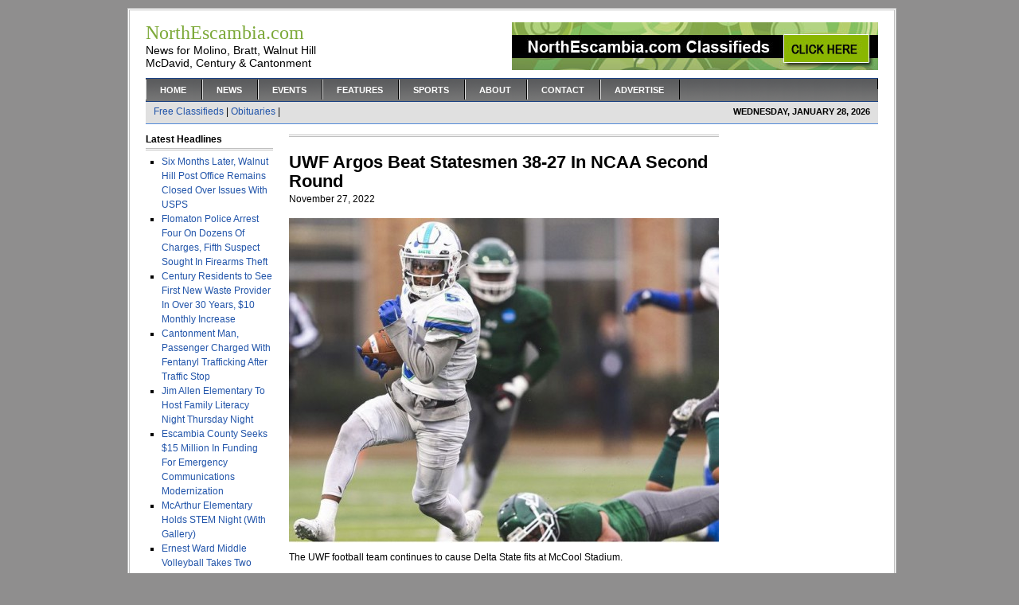

--- FILE ---
content_type: text/html; charset=UTF-8
request_url: http://www.northescambia.com/2022/11/3uwf-argos-beat-statesmen-38-27-in-ncaa-second-round
body_size: 9886
content:
<!DOCTYPE html PUBLIC "-//W3C//DTD XHTML 1.0 Transitional//EN" "http://www.w3.org/TR/xhtml1/DTD/xhtml1-transitional.dtd">
<html xmlns="http://www.w3.org/1999/xhtml">
<head profile="http://gmpg.org/xfn/11">
<meta http-equiv="Content-Type" content="text/html; charset=UTF-8" />
<meta name="distribution" content="global" />
<meta name="description" content="Local online newspaper for North Escambia County Florida, Pensacola, Walnut Hill, Bratt, McDavid, Molino, Century, Cantonment, Atmore, Flomaton, News" />
<meta name="robots" content="follow, all" />
<meta property="og:image"  content="http://www.northescambia.com/wp-content/uploads/2022/11/statesmenfb.jpg" />
<meta name="language" content="en, sv" />
<meta http-equiv="X-UA-Compatible" content="IE=EmulateIE7" />
<title>  UWF Argos Beat Statesmen 38-27 In NCAA Second Round : NorthEscambia.com</title>
<meta name="generator" content="WordPress 2.9.2" />
<!-- leave this for stats please -->

<link rel="Shortcut Icon" href="http://www.northescambia.com/wp-content/themes/northescambia/images/favicon.ico" type="image/x-icon" />
<link rel="alternate" type="application/rss+xml" title="RSS 2.0" href="http://www.northescambia.com/feed" />
<link rel="alternate" type="text/xml" title="RSS .92" href="http://www.northescambia.com/feed/rss" />
<link rel="alternate" type="application/atom+xml" title="Atom 0.3" href="http://www.northescambia.com/feed/atom" />
<link rel="pingback" href="http://www.northescambia.com/xmlrpc.php" />
	<link rel='archives' title='January 2026' href='http://www.northescambia.com/2026/01' />
	<link rel='archives' title='December 2025' href='http://www.northescambia.com/2025/12' />
	<link rel='archives' title='November 2025' href='http://www.northescambia.com/2025/11' />
	<link rel='archives' title='October 2025' href='http://www.northescambia.com/2025/10' />
	<link rel='archives' title='September 2025' href='http://www.northescambia.com/2025/09' />
	<link rel='archives' title='August 2025' href='http://www.northescambia.com/2025/08' />
	<link rel='archives' title='July 2025' href='http://www.northescambia.com/2025/07' />
	<link rel='archives' title='June 2025' href='http://www.northescambia.com/2025/06' />
	<link rel='archives' title='May 2025' href='http://www.northescambia.com/2025/05' />
	<link rel='archives' title='April 2025' href='http://www.northescambia.com/2025/04' />
	<link rel='archives' title='March 2025' href='http://www.northescambia.com/2025/03' />
	<link rel='archives' title='February 2025' href='http://www.northescambia.com/2025/02' />
	<link rel='archives' title='January 2025' href='http://www.northescambia.com/2025/01' />
	<link rel='archives' title='December 2024' href='http://www.northescambia.com/2024/12' />
	<link rel='archives' title='November 2024' href='http://www.northescambia.com/2024/11' />
	<link rel='archives' title='October 2024' href='http://www.northescambia.com/2024/10' />
	<link rel='archives' title='September 2024' href='http://www.northescambia.com/2024/09' />
	<link rel='archives' title='August 2024' href='http://www.northescambia.com/2024/08' />
	<link rel='archives' title='July 2024' href='http://www.northescambia.com/2024/07' />
	<link rel='archives' title='June 2024' href='http://www.northescambia.com/2024/06' />
	<link rel='archives' title='May 2024' href='http://www.northescambia.com/2024/05' />
	<link rel='archives' title='April 2024' href='http://www.northescambia.com/2024/04' />
	<link rel='archives' title='March 2024' href='http://www.northescambia.com/2024/03' />
	<link rel='archives' title='February 2024' href='http://www.northescambia.com/2024/02' />
	<link rel='archives' title='January 2024' href='http://www.northescambia.com/2024/01' />
	<link rel='archives' title='December 2023' href='http://www.northescambia.com/2023/12' />
	<link rel='archives' title='November 2023' href='http://www.northescambia.com/2023/11' />
	<link rel='archives' title='October 2023' href='http://www.northescambia.com/2023/10' />
	<link rel='archives' title='September 2023' href='http://www.northescambia.com/2023/09' />
	<link rel='archives' title='August 2023' href='http://www.northescambia.com/2023/08' />
	<link rel='archives' title='July 2023' href='http://www.northescambia.com/2023/07' />
	<link rel='archives' title='June 2023' href='http://www.northescambia.com/2023/06' />
	<link rel='archives' title='May 2023' href='http://www.northescambia.com/2023/05' />
	<link rel='archives' title='April 2023' href='http://www.northescambia.com/2023/04' />
	<link rel='archives' title='March 2023' href='http://www.northescambia.com/2023/03' />
	<link rel='archives' title='February 2023' href='http://www.northescambia.com/2023/02' />
	<link rel='archives' title='January 2023' href='http://www.northescambia.com/2023/01' />
	<link rel='archives' title='December 2022' href='http://www.northescambia.com/2022/12' />
	<link rel='archives' title='November 2022' href='http://www.northescambia.com/2022/11' />
	<link rel='archives' title='October 2022' href='http://www.northescambia.com/2022/10' />
	<link rel='archives' title='September 2022' href='http://www.northescambia.com/2022/09' />
	<link rel='archives' title='August 2022' href='http://www.northescambia.com/2022/08' />
	<link rel='archives' title='July 2022' href='http://www.northescambia.com/2022/07' />
	<link rel='archives' title='June 2022' href='http://www.northescambia.com/2022/06' />
	<link rel='archives' title='May 2022' href='http://www.northescambia.com/2022/05' />
	<link rel='archives' title='April 2022' href='http://www.northescambia.com/2022/04' />
	<link rel='archives' title='March 2022' href='http://www.northescambia.com/2022/03' />
	<link rel='archives' title='February 2022' href='http://www.northescambia.com/2022/02' />
	<link rel='archives' title='January 2022' href='http://www.northescambia.com/2022/01' />
	<link rel='archives' title='December 2021' href='http://www.northescambia.com/2021/12' />
	<link rel='archives' title='November 2021' href='http://www.northescambia.com/2021/11' />
	<link rel='archives' title='October 2021' href='http://www.northescambia.com/2021/10' />
	<link rel='archives' title='September 2021' href='http://www.northescambia.com/2021/09' />
	<link rel='archives' title='August 2021' href='http://www.northescambia.com/2021/08' />
	<link rel='archives' title='July 2021' href='http://www.northescambia.com/2021/07' />
	<link rel='archives' title='June 2021' href='http://www.northescambia.com/2021/06' />
	<link rel='archives' title='May 2021' href='http://www.northescambia.com/2021/05' />
	<link rel='archives' title='April 2021' href='http://www.northescambia.com/2021/04' />
	<link rel='archives' title='March 2021' href='http://www.northescambia.com/2021/03' />
	<link rel='archives' title='February 2021' href='http://www.northescambia.com/2021/02' />
	<link rel='archives' title='January 2021' href='http://www.northescambia.com/2021/01' />
	<link rel='archives' title='December 2020' href='http://www.northescambia.com/2020/12' />
	<link rel='archives' title='November 2020' href='http://www.northescambia.com/2020/11' />
	<link rel='archives' title='October 2020' href='http://www.northescambia.com/2020/10' />
	<link rel='archives' title='September 2020' href='http://www.northescambia.com/2020/09' />
	<link rel='archives' title='August 2020' href='http://www.northescambia.com/2020/08' />
	<link rel='archives' title='July 2020' href='http://www.northescambia.com/2020/07' />
	<link rel='archives' title='June 2020' href='http://www.northescambia.com/2020/06' />
	<link rel='archives' title='May 2020' href='http://www.northescambia.com/2020/05' />
	<link rel='archives' title='April 2020' href='http://www.northescambia.com/2020/04' />
	<link rel='archives' title='March 2020' href='http://www.northescambia.com/2020/03' />
	<link rel='archives' title='February 2020' href='http://www.northescambia.com/2020/02' />
	<link rel='archives' title='January 2020' href='http://www.northescambia.com/2020/01' />
	<link rel='archives' title='December 2019' href='http://www.northescambia.com/2019/12' />
	<link rel='archives' title='November 2019' href='http://www.northescambia.com/2019/11' />
	<link rel='archives' title='October 2019' href='http://www.northescambia.com/2019/10' />
	<link rel='archives' title='September 2019' href='http://www.northescambia.com/2019/09' />
	<link rel='archives' title='August 2019' href='http://www.northescambia.com/2019/08' />
	<link rel='archives' title='July 2019' href='http://www.northescambia.com/2019/07' />
	<link rel='archives' title='June 2019' href='http://www.northescambia.com/2019/06' />
	<link rel='archives' title='May 2019' href='http://www.northescambia.com/2019/05' />
	<link rel='archives' title='April 2019' href='http://www.northescambia.com/2019/04' />
	<link rel='archives' title='March 2019' href='http://www.northescambia.com/2019/03' />
	<link rel='archives' title='February 2019' href='http://www.northescambia.com/2019/02' />
	<link rel='archives' title='January 2019' href='http://www.northescambia.com/2019/01' />
	<link rel='archives' title='December 2018' href='http://www.northescambia.com/2018/12' />
	<link rel='archives' title='November 2018' href='http://www.northescambia.com/2018/11' />
	<link rel='archives' title='October 2018' href='http://www.northescambia.com/2018/10' />
	<link rel='archives' title='September 2018' href='http://www.northescambia.com/2018/09' />
	<link rel='archives' title='August 2018' href='http://www.northescambia.com/2018/08' />
	<link rel='archives' title='July 2018' href='http://www.northescambia.com/2018/07' />
	<link rel='archives' title='June 2018' href='http://www.northescambia.com/2018/06' />
	<link rel='archives' title='May 2018' href='http://www.northescambia.com/2018/05' />
	<link rel='archives' title='April 2018' href='http://www.northescambia.com/2018/04' />
	<link rel='archives' title='March 2018' href='http://www.northescambia.com/2018/03' />
	<link rel='archives' title='February 2018' href='http://www.northescambia.com/2018/02' />
	<link rel='archives' title='January 2018' href='http://www.northescambia.com/2018/01' />
	<link rel='archives' title='December 2017' href='http://www.northescambia.com/2017/12' />
	<link rel='archives' title='November 2017' href='http://www.northescambia.com/2017/11' />
	<link rel='archives' title='October 2017' href='http://www.northescambia.com/2017/10' />
	<link rel='archives' title='September 2017' href='http://www.northescambia.com/2017/09' />
	<link rel='archives' title='August 2017' href='http://www.northescambia.com/2017/08' />
	<link rel='archives' title='July 2017' href='http://www.northescambia.com/2017/07' />
	<link rel='archives' title='June 2017' href='http://www.northescambia.com/2017/06' />
	<link rel='archives' title='May 2017' href='http://www.northescambia.com/2017/05' />
	<link rel='archives' title='April 2017' href='http://www.northescambia.com/2017/04' />
	<link rel='archives' title='March 2017' href='http://www.northescambia.com/2017/03' />
	<link rel='archives' title='February 2017' href='http://www.northescambia.com/2017/02' />
	<link rel='archives' title='January 2017' href='http://www.northescambia.com/2017/01' />
	<link rel='archives' title='December 2016' href='http://www.northescambia.com/2016/12' />
	<link rel='archives' title='November 2016' href='http://www.northescambia.com/2016/11' />
	<link rel='archives' title='October 2016' href='http://www.northescambia.com/2016/10' />
	<link rel='archives' title='September 2016' href='http://www.northescambia.com/2016/09' />
	<link rel='archives' title='August 2016' href='http://www.northescambia.com/2016/08' />
	<link rel='archives' title='July 2016' href='http://www.northescambia.com/2016/07' />
	<link rel='archives' title='June 2016' href='http://www.northescambia.com/2016/06' />
	<link rel='archives' title='May 2016' href='http://www.northescambia.com/2016/05' />
	<link rel='archives' title='April 2016' href='http://www.northescambia.com/2016/04' />
	<link rel='archives' title='March 2016' href='http://www.northescambia.com/2016/03' />
	<link rel='archives' title='February 2016' href='http://www.northescambia.com/2016/02' />
	<link rel='archives' title='January 2016' href='http://www.northescambia.com/2016/01' />
	<link rel='archives' title='December 2015' href='http://www.northescambia.com/2015/12' />
	<link rel='archives' title='November 2015' href='http://www.northescambia.com/2015/11' />
	<link rel='archives' title='October 2015' href='http://www.northescambia.com/2015/10' />
	<link rel='archives' title='September 2015' href='http://www.northescambia.com/2015/09' />
	<link rel='archives' title='August 2015' href='http://www.northescambia.com/2015/08' />
	<link rel='archives' title='July 2015' href='http://www.northescambia.com/2015/07' />
	<link rel='archives' title='June 2015' href='http://www.northescambia.com/2015/06' />
	<link rel='archives' title='May 2015' href='http://www.northescambia.com/2015/05' />
	<link rel='archives' title='April 2015' href='http://www.northescambia.com/2015/04' />
	<link rel='archives' title='March 2015' href='http://www.northescambia.com/2015/03' />
	<link rel='archives' title='February 2015' href='http://www.northescambia.com/2015/02' />
	<link rel='archives' title='January 2015' href='http://www.northescambia.com/2015/01' />
	<link rel='archives' title='December 2014' href='http://www.northescambia.com/2014/12' />
	<link rel='archives' title='November 2014' href='http://www.northescambia.com/2014/11' />
	<link rel='archives' title='October 2014' href='http://www.northescambia.com/2014/10' />
	<link rel='archives' title='September 2014' href='http://www.northescambia.com/2014/09' />
	<link rel='archives' title='August 2014' href='http://www.northescambia.com/2014/08' />
	<link rel='archives' title='July 2014' href='http://www.northescambia.com/2014/07' />
	<link rel='archives' title='June 2014' href='http://www.northescambia.com/2014/06' />
	<link rel='archives' title='May 2014' href='http://www.northescambia.com/2014/05' />
	<link rel='archives' title='April 2014' href='http://www.northescambia.com/2014/04' />
	<link rel='archives' title='March 2014' href='http://www.northescambia.com/2014/03' />
	<link rel='archives' title='February 2014' href='http://www.northescambia.com/2014/02' />
	<link rel='archives' title='January 2014' href='http://www.northescambia.com/2014/01' />
	<link rel='archives' title='December 2013' href='http://www.northescambia.com/2013/12' />
	<link rel='archives' title='November 2013' href='http://www.northescambia.com/2013/11' />
	<link rel='archives' title='October 2013' href='http://www.northescambia.com/2013/10' />
	<link rel='archives' title='September 2013' href='http://www.northescambia.com/2013/09' />
	<link rel='archives' title='August 2013' href='http://www.northescambia.com/2013/08' />
	<link rel='archives' title='July 2013' href='http://www.northescambia.com/2013/07' />
	<link rel='archives' title='June 2013' href='http://www.northescambia.com/2013/06' />
	<link rel='archives' title='May 2013' href='http://www.northescambia.com/2013/05' />
	<link rel='archives' title='April 2013' href='http://www.northescambia.com/2013/04' />
	<link rel='archives' title='March 2013' href='http://www.northescambia.com/2013/03' />
	<link rel='archives' title='February 2013' href='http://www.northescambia.com/2013/02' />
	<link rel='archives' title='January 2013' href='http://www.northescambia.com/2013/01' />
	<link rel='archives' title='December 2012' href='http://www.northescambia.com/2012/12' />
	<link rel='archives' title='November 2012' href='http://www.northescambia.com/2012/11' />
	<link rel='archives' title='October 2012' href='http://www.northescambia.com/2012/10' />
	<link rel='archives' title='September 2012' href='http://www.northescambia.com/2012/09' />
	<link rel='archives' title='August 2012' href='http://www.northescambia.com/2012/08' />
	<link rel='archives' title='July 2012' href='http://www.northescambia.com/2012/07' />
	<link rel='archives' title='June 2012' href='http://www.northescambia.com/2012/06' />
	<link rel='archives' title='May 2012' href='http://www.northescambia.com/2012/05' />
	<link rel='archives' title='April 2012' href='http://www.northescambia.com/2012/04' />
	<link rel='archives' title='March 2012' href='http://www.northescambia.com/2012/03' />
	<link rel='archives' title='February 2012' href='http://www.northescambia.com/2012/02' />
	<link rel='archives' title='January 2012' href='http://www.northescambia.com/2012/01' />
	<link rel='archives' title='December 2011' href='http://www.northescambia.com/2011/12' />
	<link rel='archives' title='November 2011' href='http://www.northescambia.com/2011/11' />
	<link rel='archives' title='October 2011' href='http://www.northescambia.com/2011/10' />
	<link rel='archives' title='September 2011' href='http://www.northescambia.com/2011/09' />
	<link rel='archives' title='August 2011' href='http://www.northescambia.com/2011/08' />
	<link rel='archives' title='July 2011' href='http://www.northescambia.com/2011/07' />
	<link rel='archives' title='June 2011' href='http://www.northescambia.com/2011/06' />
	<link rel='archives' title='May 2011' href='http://www.northescambia.com/2011/05' />
	<link rel='archives' title='April 2011' href='http://www.northescambia.com/2011/04' />
	<link rel='archives' title='March 2011' href='http://www.northescambia.com/2011/03' />
	<link rel='archives' title='February 2011' href='http://www.northescambia.com/2011/02' />
	<link rel='archives' title='January 2011' href='http://www.northescambia.com/2011/01' />
	<link rel='archives' title='December 2010' href='http://www.northescambia.com/2010/12' />
	<link rel='archives' title='November 2010' href='http://www.northescambia.com/2010/11' />
	<link rel='archives' title='October 2010' href='http://www.northescambia.com/2010/10' />
	<link rel='archives' title='September 2010' href='http://www.northescambia.com/2010/09' />
	<link rel='archives' title='August 2010' href='http://www.northescambia.com/2010/08' />
	<link rel='archives' title='July 2010' href='http://www.northescambia.com/2010/07' />
	<link rel='archives' title='June 2010' href='http://www.northescambia.com/2010/06' />
	<link rel='archives' title='May 2010' href='http://www.northescambia.com/2010/05' />
	<link rel='archives' title='April 2010' href='http://www.northescambia.com/2010/04' />
	<link rel='archives' title='March 2010' href='http://www.northescambia.com/2010/03' />
	<link rel='archives' title='February 2010' href='http://www.northescambia.com/2010/02' />
	<link rel='archives' title='January 2010' href='http://www.northescambia.com/2010/01' />
	<link rel='archives' title='December 2009' href='http://www.northescambia.com/2009/12' />
	<link rel='archives' title='November 2009' href='http://www.northescambia.com/2009/11' />
	<link rel='archives' title='October 2009' href='http://www.northescambia.com/2009/10' />
	<link rel='archives' title='September 2009' href='http://www.northescambia.com/2009/09' />
	<link rel='archives' title='August 2009' href='http://www.northescambia.com/2009/08' />
	<link rel='archives' title='July 2009' href='http://www.northescambia.com/2009/07' />
	<link rel='archives' title='June 2009' href='http://www.northescambia.com/2009/06' />
	<link rel='archives' title='May 2009' href='http://www.northescambia.com/2009/05' />
	<link rel='archives' title='April 2009' href='http://www.northescambia.com/2009/04' />
	<link rel='archives' title='March 2009' href='http://www.northescambia.com/2009/03' />
	<link rel='archives' title='February 2009' href='http://www.northescambia.com/2009/02' />
	<link rel='archives' title='January 2009' href='http://www.northescambia.com/2009/01' />
	<link rel='archives' title='December 2008' href='http://www.northescambia.com/2008/12' />
	<link rel='archives' title='November 2008' href='http://www.northescambia.com/2008/11' />
	<link rel='archives' title='October 2008' href='http://www.northescambia.com/2008/10' />
	<link rel='archives' title='September 2008' href='http://www.northescambia.com/2008/09' />
	<link rel='archives' title='August 2008' href='http://www.northescambia.com/2008/08' />
	<link rel='archives' title='July 2008' href='http://www.northescambia.com/2008/07' />
	<link rel='archives' title='June 2008' href='http://www.northescambia.com/2008/06' />
	<link rel='archives' title='May 2008' href='http://www.northescambia.com/2008/05' />
	<link rel='archives' title='April 2008' href='http://www.northescambia.com/2008/04' />
	<link rel='archives' title='March 2008' href='http://www.northescambia.com/2008/03' />
	<link rel='archives' title='February 2008' href='http://www.northescambia.com/2008/02' />
	<link rel='archives' title='January 2008' href='http://www.northescambia.com/2008/01' />
	<link rel='archives' title='December 2007' href='http://www.northescambia.com/2007/12' />
	<link rel='archives' title='November 2007' href='http://www.northescambia.com/2007/11' />
	<link rel='archives' title='August 18' href='http://www.northescambia.com/18/08' />
	<link rel='archives' title='April 18' href='http://www.northescambia.com/18/04' />
<link rel="alternate" type="application/rss+xml" title="NorthEscambia.com &raquo; UWF Argos Beat Statesmen 38-27 In NCAA Second Round Comments Feed" href="http://www.northescambia.com/2022/11/3uwf-argos-beat-statesmen-38-27-in-ncaa-second-round/feed" />
<link rel="EditURI" type="application/rsd+xml" title="RSD" href="http://www.northescambia.com/xmlrpc.php?rsd" />
<link rel="wlwmanifest" type="application/wlwmanifest+xml" href="http://www.northescambia.com/wp-includes/wlwmanifest.xml" /> 
<link rel='index' title='NorthEscambia.com' href='http://www.northescambia.com' />
<link rel='start' title='Hundreds Attend Bratt  Fall Carnival' href='http://www.northescambia.com/2007/11/news-headline-here' />
<link rel='prev' title='Escambia County Woman Killed In Alabama Wreck' href='http://www.northescambia.com/2022/11/escambia-county-woman-killed-in-alabama-wreck' />
<link rel='next' title='Sunny, High Nearing 70 Sunday And Monday' href='http://www.northescambia.com/2022/11/sunny-high-nearing-70-sunday-and-monday' />
<meta name="generator" content="WordPress 2.9.2" />
<link rel='canonical' href='http://www.northescambia.com/2022/11/3uwf-argos-beat-statesmen-38-27-in-ncaa-second-round' />
<style type="text/css">.g2_column {width: 738px;margin: 0px 1px 0px 12px;}</style>
<script language="javascript" type="text/javascript" src="http://www.northescambia.com/wp-content/plugins/wpg2/js/dtree.js"></script>
<link rel="stylesheet" type="text/css" href="http://www.northescambia.com/gallery2/main.php?g2_view=imageframe.CSS&amp;g2_frames=None"/>
<link rel="stylesheet" type="text/css" media="screen" href="http://www.northescambia.com/wp-content/themes/northescambia/wpg2.css"/>
<style type="text/css" media="screen">
<!-- @import url( http://www.northescambia.com/wp-content/themes/northescambia/style.css ); -->
</style>
</head>

<body>


<div id="wrap">

<div id="header">

        <div class="headerleft">
                <h1><a href="http://www.northescambia.com/"><h7>NorthEscambia.com</a></h1>
News for Molino, Bratt, Walnut Hill <BR>McDavid, Century & Cantonment
        </div>
	
	<div class="headerright">
		<img style="vertical-align:top" src="http://www.northescambia.com/wp-content/themes/northescambia/images/130x60.jpg">&nbsp;&nbsp;&nbsp;<a href="http://www.northescambia.com/?page_id=2474"><img style="vertical-align:middle" src="http://www.northescambia.com/wp-content/uploads/2009/12/classfront.jpg" border="0"></A>
	</div>

</div>

<div id="navbar">

	<div id="navbarleft">
		<ul>
			<li><a href="http://www.northescambia.com">Home</a></li>
			<li class="page_item page-item-357"><a href="http://www.northescambia.com/page_blog-php-2" title="News">News</a></li>
<li class="page_item page-item-1017"><a href="http://www.northescambia.com/events" title="Events">Events</a></li>
<li class="page_item page-item-355"><a href="http://www.northescambia.com/page_blog-php-3" title="Features">Features</a></li>
<li class="page_item page-item-240"><a href="http://www.northescambia.com/page_blog-php" title="Sports">Sports</a></li>
<li class="page_item page-item-2"><a href="http://www.northescambia.com/about" title="About">About</a></li>
<li class="page_item page-item-358"><a href="http://www.northescambia.com/page_blog-php-4" title="Contact">Contact</a></li>
<li class="page_item page-item-197"><a href="http://www.northescambia.com/advertise" title="Advertise">Advertise</a></li>
		</ul>
	</div>
	
	<div id="navbarright">
	</div>
	
</div>

<div id="subnav">

	<div id="subnavleft">
<a href="http://www.northescambia.com/?page_id=2474">Free Classifieds</A>&nbsp;|&nbsp;<a href="http://www.northescambia.com/?page_id=9086">Obituaries</A> |
	</div>
	<div id="subnavright">
		<script src="http://www.northescambia.com/wp-content/themes/northescambia/javascript/date.js" type="text/javascript"></script>
	</div>
</div>

<div id="content">

<!-- begin l_sidebar -->

<div id="l_sidebar">
	
		
	<h2>Latest Headlines</h2>
<!--		<ul>
				<li><a href='http://www.northescambia.com/2026/01/six-months-later-walnut-hill-post-office-remains-closed-over-issues-with-usps' title='Six Months Later, Walnut Hill Post Office Remains Closed Over Issues With USPS'>Six Months Later, Walnut Hill Post Office Remains Closed Over Issues With USPS</a></li>
	<li><a href='http://www.northescambia.com/2026/01/flomaton-police-arrest-four-on-dozens-of-charges-fifth-suspect-sought-in-firearms-theft' title='Flomaton Police Arrest Four On Dozens Of Charges, Fifth Suspect Sought In Firearms Theft'>Flomaton Police Arrest Four On Dozens Of Charges, Fifth Suspect Sought In Firearms Theft</a></li>
	<li><a href='http://www.northescambia.com/2026/01/ecso-when-your-art-project-goes-criminal' title='ECSO: When Your Art Project Goes Criminal'>ECSO: When Your Art Project Goes Criminal</a></li>
	<li><a href='http://www.northescambia.com/2026/01/community-health-pharmacist-alleged-accomplice-face-federal-drug-charges' title='Community Health Pharmacist, Alleged Accomplice Face Federal Drug Charges'>Community Health Pharmacist, Alleged Accomplice Face Federal Drug Charges</a></li>
	<li><a href='http://www.northescambia.com/2026/01/ransom-and-ferry-pass-middle-schools-honored-with-statewide-music-awards' title='Ransom and Ferry Pass Middle Schools Honored with Statewide Music Awards'>Ransom and Ferry Pass Middle Schools Honored with Statewide Music Awards</a></li>
	<li><a href='http://www.northescambia.com/2026/01/intermittent-lane-closures-through-friday-on-north-century-boulevard' title='Intermittent Lane Closures Through Friday On North Century Boulevard'>Intermittent Lane Closures Through Friday On North Century Boulevard</a></li>
	<li><a href='http://www.northescambia.com/2026/01/partly-sunny-daytime-high-in-the-50s-clear-night-in-the-20s' title='Partly Sunny, Daytime High In The 50s; Clear Night In The 20s'>Partly Sunny, Daytime High In The 50s; Clear Night In The 20s</a></li>
	<li><a href='http://www.northescambia.com/2026/01/lipscomb-elementary-names-students-of-the-month-4' title='Lipscomb Elementary Names Students Of The Month'>Lipscomb Elementary Names Students Of The Month</a></li>
	<li><a href='http://www.northescambia.com/2026/01/century-residents-to-see-first-new-waste-provider-in-over-30-years-10-monthly-increase' title='Century Residents to See First New Waste Provider In Over 30 Years, $10 Monthly Increase'>Century Residents to See First New Waste Provider In Over 30 Years, $10 Monthly Increase</a></li>
	<li><a href='http://www.northescambia.com/2026/01/sunny-and-cold-tuesday-back-into-the-20s-tuesday-night' title='Back Into The 20s Tuesday Night'>Back Into The 20s Tuesday Night</a></li>
		</ul>
-->

<ul>
<li><a href="http://www.northescambia.com/2026/01/six-months-later-walnut-hill-post-office-remains-closed-over-issues-with-usps" rel="bookmark">Six Months Later, Walnut Hill Post Office Remains Closed Over Issues With USPS</a>
                        <li><a href="http://www.northescambia.com/2026/01/flomaton-police-arrest-four-on-dozens-of-charges-fifth-suspect-sought-in-firearms-theft" rel="bookmark">Flomaton Police Arrest Four On Dozens Of Charges, Fifth Suspect Sought In Firearms Theft</a>
                        <li><a href="http://www.northescambia.com/2026/01/century-residents-to-see-first-new-waste-provider-in-over-30-years-10-monthly-increase" rel="bookmark">Century Residents to See First New Waste Provider In Over 30 Years, $10 Monthly Increase</a>
                        <li><a href="http://www.northescambia.com/2026/01/33cantonment-man-charged-with-fentanyl-trafficking-after-traffic-stop-2" rel="bookmark">Cantonment Man, Passenger Charged With Fentanyl Trafficking After Traffic Stop</a>
                        <li><a href="http://www.northescambia.com/2026/01/jim-allen-elementary-to-host-family-literacy-night-thursday-night" rel="bookmark">Jim Allen Elementary To Host Family Literacy Night Thursday Night</a>
                        <li><a href="http://www.northescambia.com/2026/01/escambia-county-seeks-15-million-in-funding-for-emergency-communications-modernization" rel="bookmark">Escambia County Seeks $15 Million In Funding For Emergency Communications Modernization</a>
                        <li><a href="http://www.northescambia.com/2026/01/mcarthur-elementary-holds-stem-night-with-gallery" rel="bookmark">McArthur Elementary Holds STEM Night (With Gallery)</a>
                        <li><a href="http://www.northescambia.com/2026/01/ernest-ward-middle-volleyball-takes-two-from-bellview" rel="bookmark">Ernest Ward Middle Volleyball Takes Two From Bellview</a>
                        <li><a href="http://www.northescambia.com/2026/01/molino-volunteer-assistant-fire-chief-mark-butler-retires-after-30-years-of-service" rel="bookmark">Molino Volunteer Assistant Fire Chief Mark Butler Retires After 30 Years Of Service</a>
                        <li><a href="http://www.northescambia.com/2026/01/extreme-freezing-weather-%e2%80%94-protecting-pets-plants-pipes-and-other-tips-2" rel="bookmark">Extreme Freezing Weather — Protecting Pets, Plants, Pipes And Other Tips</a>
                        </ul>

<img src="http://www.northescambia.com/wp-content/uploads/2009/07/thispot.jpg"><BR><BR>
<img src="http://www.northescambia.com/wp-content/uploads/2009/07/thispot.jpg"><BR><BR>
<img src="http://www.northescambia.com/wp-content/uploads/2009/07/thispot.jpg"><BR><BR>

	
<!--	<h2>Sections</h2>
		<ul>
				<li class="cat-item cat-item-35"><a href="http://www.northescambia.com/category/archive" title="View all posts filed under Archive">Archive</a>
</li>
	<li class="cat-item cat-item-36"><a href="http://www.northescambia.com/category/blog" title="View all posts filed under Blog">Blog</a>
</li>
	<li class="cat-item cat-item-24"><a href="http://www.northescambia.com/category/business" title="View all posts filed under Business">Business</a>
</li>
	<li class="cat-item cat-item-37"><a href="http://www.northescambia.com/category/education" title="View all posts filed under Education">Education</a>
</li>
	<li class="cat-item cat-item-43"><a href="http://www.northescambia.com/category/events" title="View all posts filed under Events">Events</a>
</li>
	<li class="cat-item cat-item-53"><a href="http://www.northescambia.com/category/expiring" title="View all posts filed under Expiring">Expiring</a>
</li>
	<li class="cat-item cat-item-23"><a href="http://www.northescambia.com/category/faith" title="View all posts filed under Faith">Faith</a>
</li>
	<li class="cat-item cat-item-39"><a href="http://www.northescambia.com/category/feature-top-story" title="View all posts filed under FEATURE TOP STORY">FEATURE TOP STORY</a>
</li>
	<li class="cat-item cat-item-38"><a href="http://www.northescambia.com/category/features" title="View all posts filed under Features">Features</a>
</li>
	<li class="cat-item cat-item-40"><a href="http://www.northescambia.com/category/middle-feature" title="View all posts filed under FRONT FEATURE">FRONT FEATURE</a>
</li>
	<li class="cat-item cat-item-45"><a href="http://www.northescambia.com/category/front-top" title="View all posts filed under FRONT TOP">FRONT TOP</a>
</li>
	<li class="cat-item cat-item-1"><a href="http://www.northescambia.com/category/general" title="View all posts filed under General">General</a>
</li>
	<li class="cat-item cat-item-34"><a href="http://www.northescambia.com/category/second-story" title="View all posts filed under MORE TOP STORIES">MORE TOP STORIES</a>
</li>
	<li class="cat-item cat-item-9"><a href="http://www.northescambia.com/category/news" title="View all posts filed under News">News</a>
</li>
	<li class="cat-item cat-item-51"><a href="http://www.northescambia.com/category/obituaries" title="View all posts filed under Obituaries">Obituaries</a>
</li>
	<li class="cat-item cat-item-52"><a href="http://www.northescambia.com/category/obituaries-archived" title="View all posts filed under Obituaries &#8211; Archived">Obituaries &#8211; Archived</a>
</li>
	<li class="cat-item cat-item-41"><a href="http://www.northescambia.com/category/pre-write" title="View all posts filed under PRE-WRITE">PRE-WRITE</a>
</li>
	<li class="cat-item cat-item-29"><a href="http://www.northescambia.com/category/sports" title="View all posts filed under Sports">Sports</a>
</li>
	<li class="cat-item cat-item-46"><a href="http://www.northescambia.com/category/top-sports" title="View all posts filed under TOP sports">TOP sports</a>
</li>
	<li class="cat-item cat-item-33"><a href="http://www.northescambia.com/category/top-story" title="View all posts filed under TOP STORIES">TOP STORIES</a>
</li>
	<li class="cat-item cat-item-44"><a href="http://www.northescambia.com/category/video-pages" title="View all posts filed under Video Pages">Video Pages</a>
</li>
		</ul>
	
	<h2>Archives</h2>
		<ul>
				<li><a href='http://www.northescambia.com/2026/01' title='January 2026'>January 2026</a></li>
	<li><a href='http://www.northescambia.com/2025/12' title='December 2025'>December 2025</a></li>
	<li><a href='http://www.northescambia.com/2025/11' title='November 2025'>November 2025</a></li>
	<li><a href='http://www.northescambia.com/2025/10' title='October 2025'>October 2025</a></li>
	<li><a href='http://www.northescambia.com/2025/09' title='September 2025'>September 2025</a></li>
	<li><a href='http://www.northescambia.com/2025/08' title='August 2025'>August 2025</a></li>
	<li><a href='http://www.northescambia.com/2025/07' title='July 2025'>July 2025</a></li>
	<li><a href='http://www.northescambia.com/2025/06' title='June 2025'>June 2025</a></li>
	<li><a href='http://www.northescambia.com/2025/05' title='May 2025'>May 2025</a></li>
	<li><a href='http://www.northescambia.com/2025/04' title='April 2025'>April 2025</a></li>
	<li><a href='http://www.northescambia.com/2025/03' title='March 2025'>March 2025</a></li>
	<li><a href='http://www.northescambia.com/2025/02' title='February 2025'>February 2025</a></li>
	<li><a href='http://www.northescambia.com/2025/01' title='January 2025'>January 2025</a></li>
	<li><a href='http://www.northescambia.com/2024/12' title='December 2024'>December 2024</a></li>
	<li><a href='http://www.northescambia.com/2024/11' title='November 2024'>November 2024</a></li>
	<li><a href='http://www.northescambia.com/2024/10' title='October 2024'>October 2024</a></li>
	<li><a href='http://www.northescambia.com/2024/09' title='September 2024'>September 2024</a></li>
	<li><a href='http://www.northescambia.com/2024/08' title='August 2024'>August 2024</a></li>
	<li><a href='http://www.northescambia.com/2024/07' title='July 2024'>July 2024</a></li>
	<li><a href='http://www.northescambia.com/2024/06' title='June 2024'>June 2024</a></li>
	<li><a href='http://www.northescambia.com/2024/05' title='May 2024'>May 2024</a></li>
	<li><a href='http://www.northescambia.com/2024/04' title='April 2024'>April 2024</a></li>
	<li><a href='http://www.northescambia.com/2024/03' title='March 2024'>March 2024</a></li>
	<li><a href='http://www.northescambia.com/2024/02' title='February 2024'>February 2024</a></li>
	<li><a href='http://www.northescambia.com/2024/01' title='January 2024'>January 2024</a></li>
	<li><a href='http://www.northescambia.com/2023/12' title='December 2023'>December 2023</a></li>
	<li><a href='http://www.northescambia.com/2023/11' title='November 2023'>November 2023</a></li>
	<li><a href='http://www.northescambia.com/2023/10' title='October 2023'>October 2023</a></li>
	<li><a href='http://www.northescambia.com/2023/09' title='September 2023'>September 2023</a></li>
	<li><a href='http://www.northescambia.com/2023/08' title='August 2023'>August 2023</a></li>
	<li><a href='http://www.northescambia.com/2023/07' title='July 2023'>July 2023</a></li>
	<li><a href='http://www.northescambia.com/2023/06' title='June 2023'>June 2023</a></li>
	<li><a href='http://www.northescambia.com/2023/05' title='May 2023'>May 2023</a></li>
	<li><a href='http://www.northescambia.com/2023/04' title='April 2023'>April 2023</a></li>
	<li><a href='http://www.northescambia.com/2023/03' title='March 2023'>March 2023</a></li>
	<li><a href='http://www.northescambia.com/2023/02' title='February 2023'>February 2023</a></li>
	<li><a href='http://www.northescambia.com/2023/01' title='January 2023'>January 2023</a></li>
	<li><a href='http://www.northescambia.com/2022/12' title='December 2022'>December 2022</a></li>
	<li><a href='http://www.northescambia.com/2022/11' title='November 2022'>November 2022</a></li>
	<li><a href='http://www.northescambia.com/2022/10' title='October 2022'>October 2022</a></li>
	<li><a href='http://www.northescambia.com/2022/09' title='September 2022'>September 2022</a></li>
	<li><a href='http://www.northescambia.com/2022/08' title='August 2022'>August 2022</a></li>
	<li><a href='http://www.northescambia.com/2022/07' title='July 2022'>July 2022</a></li>
	<li><a href='http://www.northescambia.com/2022/06' title='June 2022'>June 2022</a></li>
	<li><a href='http://www.northescambia.com/2022/05' title='May 2022'>May 2022</a></li>
	<li><a href='http://www.northescambia.com/2022/04' title='April 2022'>April 2022</a></li>
	<li><a href='http://www.northescambia.com/2022/03' title='March 2022'>March 2022</a></li>
	<li><a href='http://www.northescambia.com/2022/02' title='February 2022'>February 2022</a></li>
	<li><a href='http://www.northescambia.com/2022/01' title='January 2022'>January 2022</a></li>
	<li><a href='http://www.northescambia.com/2021/12' title='December 2021'>December 2021</a></li>
	<li><a href='http://www.northescambia.com/2021/11' title='November 2021'>November 2021</a></li>
	<li><a href='http://www.northescambia.com/2021/10' title='October 2021'>October 2021</a></li>
	<li><a href='http://www.northescambia.com/2021/09' title='September 2021'>September 2021</a></li>
	<li><a href='http://www.northescambia.com/2021/08' title='August 2021'>August 2021</a></li>
	<li><a href='http://www.northescambia.com/2021/07' title='July 2021'>July 2021</a></li>
	<li><a href='http://www.northescambia.com/2021/06' title='June 2021'>June 2021</a></li>
	<li><a href='http://www.northescambia.com/2021/05' title='May 2021'>May 2021</a></li>
	<li><a href='http://www.northescambia.com/2021/04' title='April 2021'>April 2021</a></li>
	<li><a href='http://www.northescambia.com/2021/03' title='March 2021'>March 2021</a></li>
	<li><a href='http://www.northescambia.com/2021/02' title='February 2021'>February 2021</a></li>
	<li><a href='http://www.northescambia.com/2021/01' title='January 2021'>January 2021</a></li>
	<li><a href='http://www.northescambia.com/2020/12' title='December 2020'>December 2020</a></li>
	<li><a href='http://www.northescambia.com/2020/11' title='November 2020'>November 2020</a></li>
	<li><a href='http://www.northescambia.com/2020/10' title='October 2020'>October 2020</a></li>
	<li><a href='http://www.northescambia.com/2020/09' title='September 2020'>September 2020</a></li>
	<li><a href='http://www.northescambia.com/2020/08' title='August 2020'>August 2020</a></li>
	<li><a href='http://www.northescambia.com/2020/07' title='July 2020'>July 2020</a></li>
	<li><a href='http://www.northescambia.com/2020/06' title='June 2020'>June 2020</a></li>
	<li><a href='http://www.northescambia.com/2020/05' title='May 2020'>May 2020</a></li>
	<li><a href='http://www.northescambia.com/2020/04' title='April 2020'>April 2020</a></li>
	<li><a href='http://www.northescambia.com/2020/03' title='March 2020'>March 2020</a></li>
	<li><a href='http://www.northescambia.com/2020/02' title='February 2020'>February 2020</a></li>
	<li><a href='http://www.northescambia.com/2020/01' title='January 2020'>January 2020</a></li>
	<li><a href='http://www.northescambia.com/2019/12' title='December 2019'>December 2019</a></li>
	<li><a href='http://www.northescambia.com/2019/11' title='November 2019'>November 2019</a></li>
	<li><a href='http://www.northescambia.com/2019/10' title='October 2019'>October 2019</a></li>
	<li><a href='http://www.northescambia.com/2019/09' title='September 2019'>September 2019</a></li>
	<li><a href='http://www.northescambia.com/2019/08' title='August 2019'>August 2019</a></li>
	<li><a href='http://www.northescambia.com/2019/07' title='July 2019'>July 2019</a></li>
	<li><a href='http://www.northescambia.com/2019/06' title='June 2019'>June 2019</a></li>
	<li><a href='http://www.northescambia.com/2019/05' title='May 2019'>May 2019</a></li>
	<li><a href='http://www.northescambia.com/2019/04' title='April 2019'>April 2019</a></li>
	<li><a href='http://www.northescambia.com/2019/03' title='March 2019'>March 2019</a></li>
	<li><a href='http://www.northescambia.com/2019/02' title='February 2019'>February 2019</a></li>
	<li><a href='http://www.northescambia.com/2019/01' title='January 2019'>January 2019</a></li>
	<li><a href='http://www.northescambia.com/2018/12' title='December 2018'>December 2018</a></li>
	<li><a href='http://www.northescambia.com/2018/11' title='November 2018'>November 2018</a></li>
	<li><a href='http://www.northescambia.com/2018/10' title='October 2018'>October 2018</a></li>
	<li><a href='http://www.northescambia.com/2018/09' title='September 2018'>September 2018</a></li>
	<li><a href='http://www.northescambia.com/2018/08' title='August 2018'>August 2018</a></li>
	<li><a href='http://www.northescambia.com/2018/07' title='July 2018'>July 2018</a></li>
	<li><a href='http://www.northescambia.com/2018/06' title='June 2018'>June 2018</a></li>
	<li><a href='http://www.northescambia.com/2018/05' title='May 2018'>May 2018</a></li>
	<li><a href='http://www.northescambia.com/2018/04' title='April 2018'>April 2018</a></li>
	<li><a href='http://www.northescambia.com/2018/03' title='March 2018'>March 2018</a></li>
	<li><a href='http://www.northescambia.com/2018/02' title='February 2018'>February 2018</a></li>
	<li><a href='http://www.northescambia.com/2018/01' title='January 2018'>January 2018</a></li>
	<li><a href='http://www.northescambia.com/2017/12' title='December 2017'>December 2017</a></li>
	<li><a href='http://www.northescambia.com/2017/11' title='November 2017'>November 2017</a></li>
	<li><a href='http://www.northescambia.com/2017/10' title='October 2017'>October 2017</a></li>
	<li><a href='http://www.northescambia.com/2017/09' title='September 2017'>September 2017</a></li>
	<li><a href='http://www.northescambia.com/2017/08' title='August 2017'>August 2017</a></li>
	<li><a href='http://www.northescambia.com/2017/07' title='July 2017'>July 2017</a></li>
	<li><a href='http://www.northescambia.com/2017/06' title='June 2017'>June 2017</a></li>
	<li><a href='http://www.northescambia.com/2017/05' title='May 2017'>May 2017</a></li>
	<li><a href='http://www.northescambia.com/2017/04' title='April 2017'>April 2017</a></li>
	<li><a href='http://www.northescambia.com/2017/03' title='March 2017'>March 2017</a></li>
	<li><a href='http://www.northescambia.com/2017/02' title='February 2017'>February 2017</a></li>
	<li><a href='http://www.northescambia.com/2017/01' title='January 2017'>January 2017</a></li>
	<li><a href='http://www.northescambia.com/2016/12' title='December 2016'>December 2016</a></li>
	<li><a href='http://www.northescambia.com/2016/11' title='November 2016'>November 2016</a></li>
	<li><a href='http://www.northescambia.com/2016/10' title='October 2016'>October 2016</a></li>
	<li><a href='http://www.northescambia.com/2016/09' title='September 2016'>September 2016</a></li>
	<li><a href='http://www.northescambia.com/2016/08' title='August 2016'>August 2016</a></li>
	<li><a href='http://www.northescambia.com/2016/07' title='July 2016'>July 2016</a></li>
	<li><a href='http://www.northescambia.com/2016/06' title='June 2016'>June 2016</a></li>
	<li><a href='http://www.northescambia.com/2016/05' title='May 2016'>May 2016</a></li>
	<li><a href='http://www.northescambia.com/2016/04' title='April 2016'>April 2016</a></li>
	<li><a href='http://www.northescambia.com/2016/03' title='March 2016'>March 2016</a></li>
	<li><a href='http://www.northescambia.com/2016/02' title='February 2016'>February 2016</a></li>
	<li><a href='http://www.northescambia.com/2016/01' title='January 2016'>January 2016</a></li>
	<li><a href='http://www.northescambia.com/2015/12' title='December 2015'>December 2015</a></li>
	<li><a href='http://www.northescambia.com/2015/11' title='November 2015'>November 2015</a></li>
	<li><a href='http://www.northescambia.com/2015/10' title='October 2015'>October 2015</a></li>
	<li><a href='http://www.northescambia.com/2015/09' title='September 2015'>September 2015</a></li>
	<li><a href='http://www.northescambia.com/2015/08' title='August 2015'>August 2015</a></li>
	<li><a href='http://www.northescambia.com/2015/07' title='July 2015'>July 2015</a></li>
	<li><a href='http://www.northescambia.com/2015/06' title='June 2015'>June 2015</a></li>
	<li><a href='http://www.northescambia.com/2015/05' title='May 2015'>May 2015</a></li>
	<li><a href='http://www.northescambia.com/2015/04' title='April 2015'>April 2015</a></li>
	<li><a href='http://www.northescambia.com/2015/03' title='March 2015'>March 2015</a></li>
	<li><a href='http://www.northescambia.com/2015/02' title='February 2015'>February 2015</a></li>
	<li><a href='http://www.northescambia.com/2015/01' title='January 2015'>January 2015</a></li>
	<li><a href='http://www.northescambia.com/2014/12' title='December 2014'>December 2014</a></li>
	<li><a href='http://www.northescambia.com/2014/11' title='November 2014'>November 2014</a></li>
	<li><a href='http://www.northescambia.com/2014/10' title='October 2014'>October 2014</a></li>
	<li><a href='http://www.northescambia.com/2014/09' title='September 2014'>September 2014</a></li>
	<li><a href='http://www.northescambia.com/2014/08' title='August 2014'>August 2014</a></li>
	<li><a href='http://www.northescambia.com/2014/07' title='July 2014'>July 2014</a></li>
	<li><a href='http://www.northescambia.com/2014/06' title='June 2014'>June 2014</a></li>
	<li><a href='http://www.northescambia.com/2014/05' title='May 2014'>May 2014</a></li>
	<li><a href='http://www.northescambia.com/2014/04' title='April 2014'>April 2014</a></li>
	<li><a href='http://www.northescambia.com/2014/03' title='March 2014'>March 2014</a></li>
	<li><a href='http://www.northescambia.com/2014/02' title='February 2014'>February 2014</a></li>
	<li><a href='http://www.northescambia.com/2014/01' title='January 2014'>January 2014</a></li>
	<li><a href='http://www.northescambia.com/2013/12' title='December 2013'>December 2013</a></li>
	<li><a href='http://www.northescambia.com/2013/11' title='November 2013'>November 2013</a></li>
	<li><a href='http://www.northescambia.com/2013/10' title='October 2013'>October 2013</a></li>
	<li><a href='http://www.northescambia.com/2013/09' title='September 2013'>September 2013</a></li>
	<li><a href='http://www.northescambia.com/2013/08' title='August 2013'>August 2013</a></li>
	<li><a href='http://www.northescambia.com/2013/07' title='July 2013'>July 2013</a></li>
	<li><a href='http://www.northescambia.com/2013/06' title='June 2013'>June 2013</a></li>
	<li><a href='http://www.northescambia.com/2013/05' title='May 2013'>May 2013</a></li>
	<li><a href='http://www.northescambia.com/2013/04' title='April 2013'>April 2013</a></li>
	<li><a href='http://www.northescambia.com/2013/03' title='March 2013'>March 2013</a></li>
	<li><a href='http://www.northescambia.com/2013/02' title='February 2013'>February 2013</a></li>
	<li><a href='http://www.northescambia.com/2013/01' title='January 2013'>January 2013</a></li>
	<li><a href='http://www.northescambia.com/2012/12' title='December 2012'>December 2012</a></li>
	<li><a href='http://www.northescambia.com/2012/11' title='November 2012'>November 2012</a></li>
	<li><a href='http://www.northescambia.com/2012/10' title='October 2012'>October 2012</a></li>
	<li><a href='http://www.northescambia.com/2012/09' title='September 2012'>September 2012</a></li>
	<li><a href='http://www.northescambia.com/2012/08' title='August 2012'>August 2012</a></li>
	<li><a href='http://www.northescambia.com/2012/07' title='July 2012'>July 2012</a></li>
	<li><a href='http://www.northescambia.com/2012/06' title='June 2012'>June 2012</a></li>
	<li><a href='http://www.northescambia.com/2012/05' title='May 2012'>May 2012</a></li>
	<li><a href='http://www.northescambia.com/2012/04' title='April 2012'>April 2012</a></li>
	<li><a href='http://www.northescambia.com/2012/03' title='March 2012'>March 2012</a></li>
	<li><a href='http://www.northescambia.com/2012/02' title='February 2012'>February 2012</a></li>
	<li><a href='http://www.northescambia.com/2012/01' title='January 2012'>January 2012</a></li>
	<li><a href='http://www.northescambia.com/2011/12' title='December 2011'>December 2011</a></li>
	<li><a href='http://www.northescambia.com/2011/11' title='November 2011'>November 2011</a></li>
	<li><a href='http://www.northescambia.com/2011/10' title='October 2011'>October 2011</a></li>
	<li><a href='http://www.northescambia.com/2011/09' title='September 2011'>September 2011</a></li>
	<li><a href='http://www.northescambia.com/2011/08' title='August 2011'>August 2011</a></li>
	<li><a href='http://www.northescambia.com/2011/07' title='July 2011'>July 2011</a></li>
	<li><a href='http://www.northescambia.com/2011/06' title='June 2011'>June 2011</a></li>
	<li><a href='http://www.northescambia.com/2011/05' title='May 2011'>May 2011</a></li>
	<li><a href='http://www.northescambia.com/2011/04' title='April 2011'>April 2011</a></li>
	<li><a href='http://www.northescambia.com/2011/03' title='March 2011'>March 2011</a></li>
	<li><a href='http://www.northescambia.com/2011/02' title='February 2011'>February 2011</a></li>
	<li><a href='http://www.northescambia.com/2011/01' title='January 2011'>January 2011</a></li>
	<li><a href='http://www.northescambia.com/2010/12' title='December 2010'>December 2010</a></li>
	<li><a href='http://www.northescambia.com/2010/11' title='November 2010'>November 2010</a></li>
	<li><a href='http://www.northescambia.com/2010/10' title='October 2010'>October 2010</a></li>
	<li><a href='http://www.northescambia.com/2010/09' title='September 2010'>September 2010</a></li>
	<li><a href='http://www.northescambia.com/2010/08' title='August 2010'>August 2010</a></li>
	<li><a href='http://www.northescambia.com/2010/07' title='July 2010'>July 2010</a></li>
	<li><a href='http://www.northescambia.com/2010/06' title='June 2010'>June 2010</a></li>
	<li><a href='http://www.northescambia.com/2010/05' title='May 2010'>May 2010</a></li>
	<li><a href='http://www.northescambia.com/2010/04' title='April 2010'>April 2010</a></li>
	<li><a href='http://www.northescambia.com/2010/03' title='March 2010'>March 2010</a></li>
	<li><a href='http://www.northescambia.com/2010/02' title='February 2010'>February 2010</a></li>
	<li><a href='http://www.northescambia.com/2010/01' title='January 2010'>January 2010</a></li>
	<li><a href='http://www.northescambia.com/2009/12' title='December 2009'>December 2009</a></li>
	<li><a href='http://www.northescambia.com/2009/11' title='November 2009'>November 2009</a></li>
	<li><a href='http://www.northescambia.com/2009/10' title='October 2009'>October 2009</a></li>
	<li><a href='http://www.northescambia.com/2009/09' title='September 2009'>September 2009</a></li>
	<li><a href='http://www.northescambia.com/2009/08' title='August 2009'>August 2009</a></li>
	<li><a href='http://www.northescambia.com/2009/07' title='July 2009'>July 2009</a></li>
	<li><a href='http://www.northescambia.com/2009/06' title='June 2009'>June 2009</a></li>
	<li><a href='http://www.northescambia.com/2009/05' title='May 2009'>May 2009</a></li>
	<li><a href='http://www.northescambia.com/2009/04' title='April 2009'>April 2009</a></li>
	<li><a href='http://www.northescambia.com/2009/03' title='March 2009'>March 2009</a></li>
	<li><a href='http://www.northescambia.com/2009/02' title='February 2009'>February 2009</a></li>
	<li><a href='http://www.northescambia.com/2009/01' title='January 2009'>January 2009</a></li>
	<li><a href='http://www.northescambia.com/2008/12' title='December 2008'>December 2008</a></li>
	<li><a href='http://www.northescambia.com/2008/11' title='November 2008'>November 2008</a></li>
	<li><a href='http://www.northescambia.com/2008/10' title='October 2008'>October 2008</a></li>
	<li><a href='http://www.northescambia.com/2008/09' title='September 2008'>September 2008</a></li>
	<li><a href='http://www.northescambia.com/2008/08' title='August 2008'>August 2008</a></li>
	<li><a href='http://www.northescambia.com/2008/07' title='July 2008'>July 2008</a></li>
	<li><a href='http://www.northescambia.com/2008/06' title='June 2008'>June 2008</a></li>
	<li><a href='http://www.northescambia.com/2008/05' title='May 2008'>May 2008</a></li>
	<li><a href='http://www.northescambia.com/2008/04' title='April 2008'>April 2008</a></li>
	<li><a href='http://www.northescambia.com/2008/03' title='March 2008'>March 2008</a></li>
	<li><a href='http://www.northescambia.com/2008/02' title='February 2008'>February 2008</a></li>
	<li><a href='http://www.northescambia.com/2008/01' title='January 2008'>January 2008</a></li>
	<li><a href='http://www.northescambia.com/2007/12' title='December 2007'>December 2007</a></li>
	<li><a href='http://www.northescambia.com/2007/11' title='November 2007'>November 2007</a></li>
	<li><a href='http://www.northescambia.com/18/08' title='August 18'>August 18</a></li>
	<li><a href='http://www.northescambia.com/18/04' title='April 18'>April 18</a></li>
		</ul>

	<h2>Related Sites</h2>
		<ul>
					</ul>
	
	<h2>Admin</h2>
		<ul>
						<li><a href="http://www.northescambia.com/wp-login.php">Log in</a></li>
			<li><a href="http://www.wordpress.org/">WordPress</a></li>
						<li><a href="http://validator.w3.org/check?uri=referer">XHTML</a></li>
		</ul>
-->			
		
</div>

<!-- end l_sidebar -->

	<div id="contentleft">
	
		<div class="breadcrumb">
				
		</div>
		
				<h1>UWF Argos Beat Statesmen 38-27 In NCAA Second Round</h1>

		<div class="date">
			<p>November 27, 2022</p>
		</div>
	
		<p><a href="http://www.northescambia.com/wp-content/uploads/2022/11/statesmen11.jpg"><img class="alignnone size-large wp-image-497639" title="statesmen11" src="http://www.northescambia.com/wp-content/uploads/2022/11/statesmen11-540x408.jpg" alt="" width="540" height="408" /></a></p>
<p>The UWF football team continues to cause Delta State fits at McCool Stadium.</p>
<p>Last year it was a 20-point halftime deficit for a come-from-behind win. And on Saturday, the Argos erased a 14-point hole in the fourth quarter with 28 points and the game-winning score with 30 seconds left for a 38-27 win in the Second Round of the 2022 NCAA Division II Football Championship.</p>
<p>Third-seeded UWF (11-1) rushed for 336 yards in the game, including 55 on the final drive that saw the Argonauts go 75 yards on 10 plays in 3:40 following a DSU field goal. C.J. Wilson found the end zone from a yard out to complete the comeback.</p>
<p>&#8220;I thought our offensive line really started to wear on their defense in the fourth quarter,&#8221; said UWF coach Pete Shinnick. &#8220;When you can throw three running backs the way we do… Shomari can tell you, he&#8217;s fresh and a 1,000-yard rusher averaging eight yards a carry.&#8221;</p>
<p>Shomari Mason went over 1,000 yards for the second-consecutive season with 120 yards on 16 carries and a score. Wilson had 85 yards on 11 rushes and Ra&#8217;veion Hargrove churned out 83 yards with nine runs for a 9.2 yards per carry average. All three backs had at least one run of 21 yards or longer against the Statesmen. In the first meeting with DSU on September 24, UWF controlled the ground attack to the tune of 386 yards.</p>
<p>The win sends UWF into the Super Region 2 finals next Saturday against Wingate (11-2). The unseeded Bulldogs will travel to Pensacola for a 1 p.m. kickoff at Pen Air Field after they upset No. 1 seed Benedict, 23-6, for their second-straight playoff road victory.</p>
<p>UWF grabbed a 3-0 lead 2:57 into the game when Griffin Cerra made a 25-yard field goal after the Argos forced a Patrick Shegog fumble on the second play of the game.</p>
<p>The Statesmen fought back and took a 10-3 lead with a Shegog touchdown from a yard out and a Nick Herber 25-yard field goal.</p>
<p>After the teams traded punts, UWF tied it at 10-10 when Jarrett found David Durden in the end zone from 52 yards out.</p>
<p>Midway through the second quarter, the Statesmen got a 76-yard run by Alfonso Franklin to setup another Shegog 1-yard score that eventually sent the teams into the locker room with Delta leading 17-10.</p>
<p>Following a missed field goal on UWF&#8217;s opening possession of the second half, the Statesmen went ahead 24-10 on Shegog&#8217;s third touchdown.</p>
<p>The Argos started their comeback on the next possession, finishing off a 75-yard drive when Jarrett connected with a wide open Jakobe Quillen from 35 yards. After forcing Delta to punt on the next drive, UWF tied it up at 24-24 when Hargrove, Jarrett and Mason each carried the ball twice en route to a Mason touchdown from the three.</p>
<p>The Statesmen kicked a go-ahead field goal with 4:10 to play following a UWF goal-line stand on 1st and goal at the four.</p>
<p>The gave Jarrett plenty of time to engineer his second fourth quarter game-tying or go-ahead drive in the last four games.</p>
<p>He finished with 161 passing yards with two touchdowns while rushing for 48 on 12 carries.</p>
<p>The Argos put the Okra in the pot on the first play of their next possession when Anthony Johnson, Jr. picked off Shegog and returned it 39 yards to the end zone. Johnson was the one who stayed at home on the third down play and forced Shegog to throw it away on the previous possession.</p>
<p>DSU (11-2) had 469 total yards on 315 rushing, with 131 coming on Franklin&#8217;s long run and a 55-yard fake punt in the first quarter. It was the second loss in the final 30 seconds for the Statesmen, who also allowed West Georgia to score 28 points in the final quarter of a 52-42 loss three weeks ago.</p>
<p><strong>Photo: Morgan Givens/UWF</strong></p>
<div style="clear:both;"></div>
		

<div class="comments">

                        <h4>Comments</h4>
                        
<!-- You can start editing here. -->

<div id="commentblock">
	<p id="comments"><b>One Response to &#8220;UWF Argos Beat Statesmen 38-27 In NCAA Second Round&#8221;</b></p>

	<ol class="commentlist">


	
		<li class="alt" id="comment-505394">
			NPC on
						November 27th, 2022 10:30 pm 
			<div class="commenttext">
			<p>Congratulations to the team and staff. What a wonderful addition to our area and for them to be playing at their own stadium for home games is marvelous.</p>
			</div>

		</li>

	
	
	</ol>

 


                </div>

		<div class="postmeta">
			<p>Written by William Reynolds &middot; Filed Under <a href="http://www.northescambia.com/category/news" title="View all posts in News" rel="category tag">News</a>,  <a href="http://www.northescambia.com/category/sports" title="View all posts in Sports" rel="category tag">Sports</a>,  <a href="http://www.northescambia.com/category/top-sports" title="View all posts in TOP sports" rel="category tag">TOP sports</a>&nbsp;</p>
		</div>
	 			



		<!--
		<rdf:RDF xmlns:rdf="http://www.w3.org/1999/02/22-rdf-syntax-ns#"
				xmlns:dc="http://purl.org/dc/elements/1.1/"
				xmlns:trackback="http://madskills.com/public/xml/rss/module/trackback/">
			<rdf:Description rdf:about="http://www.northescambia.com/2022/11/3uwf-argos-beat-statesmen-38-27-in-ncaa-second-round"
    dc:identifier="http://www.northescambia.com/2022/11/3uwf-argos-beat-statesmen-38-27-in-ncaa-second-round"
    dc:title="UWF Argos Beat Statesmen 38-27 In NCAA Second Round"
    trackback:ping="http://www.northescambia.com/2022/11/3uwf-argos-beat-statesmen-38-27-in-ncaa-second-round/trackback" />
</rdf:RDF>		-->
		
				
	</div>



<!-- begin r_sidebar -->

<div id="r_sidebar">
	
		
&nbsp;


	

<!--mclude random.php-->
<!-- <a href="https://www.facebook.com/northescambia"><img src="http://www.northescambia.com/wp-content/uploads/2020/08/localnewsfacebook.jpg" width="160" height="600" border="0" alt="NEfb"></A>
 -->
<iframe src="https://www.northescambia.com/random.php" width="160" height="615" scrolling="no" border="0" marginwidth="0" style="border:none;" frameborder="0"></iframe>
<!--/mclude-->

	
</div>

<!-- end r_sidebar -->
		
</div>

<!-- The main column ends  -->

<!-- begin footer -->

<div style="clear:both;"></div>

<div id="footer">

	<div id="footerleft">
		<p>Copyright &copy; 2007-2025 <a href="http://www.northescambia.com/">NorthEscambia.com</a> &middot; P.O. Box 1207 &middot; Century, FL 32535 &middot; All Rights Reserved. <!--  <a href="http://www.northescambia.com/wp-login.php">Log in</a>--> </p>
	</div>
	
	<div id="footerright">
</p>


<script type="text/javascript">
var gaJsHost = (("https:" == document.location.protocol) ? "https://ssl." : "http://www.");
document.write(unescape("%3Cscript src='" + gaJsHost + "google-analytics.com/ga.js' type='text/javascript'%3E%3C/script%3E"));
</script>
<script type="text/javascript">
try {
var pageTracker = _gat._getTracker("UA-4061543-1");
pageTracker._trackPageview();
} catch(err) {}</script>

	</div>
	
</div>


</div>

</body>
</html>


--- FILE ---
content_type: text/html; charset=UTF-8
request_url: https://www.northescambia.com/random.php
body_size: 163
content:
<a href="https://www.facebook.com/northescambia"><img src="http://www.northescambia.com/wp-content/uploads/2020/08/localnewsfacebook.jpg" width="160" height="600" border="0" alt="NEfb"></A>


--- FILE ---
content_type: text/css
request_url: http://www.northescambia.com/wp-content/themes/northescambia/style.css
body_size: 2524
content:
/* 

Notes on release here

*/

body {
	background: #8F8E8E;
	width: 960px;
	color: #000000;
	font-size: 12px;
	font-family: Arial, Tahoma, Verdana;
	margin: 0px auto 0px;
	padding: 0px;
	}
	
#wrap {
	background: #FFFFFF;
	width: 920px;
	margin: 10px auto 10px;
	padding: 0px 20px 20px 20px;
	border: double #C0C0C0;
	}

.caption { 
	margin: 5px; padding: 5px; 
	border: solid 1px #E5E5FF; 
	background: #E5F2FF; 
	font-size:90%; 
	color: black 
	}



/************************************************
*	Hyperlinks									*
************************************************/

a, a:visited {
	color: #2255AA;
	text-decoration: none;
	}
	
a:hover {
	color: #CC0000;
	text-decoration: underline;
	}
	
/************************************************
*	Header  									*
************************************************/

#header {
	background: #FFFFFF;
	width: 920px;
	height: 85px;
	color: #000000;
	font-size: 12px;
	margin: 0px auto 0px;
	padding: 0px 0px 0px 0px;
	overflow: hidden;
	}

#header h1 {
	color: #7DA939;
	font-size: 24px;
	font-family: Georgia, Times New Roman, Trebuchet MS;
	font-weight: normal;
	margin: 0px;
	padding: 0px 0px 0px 0px;
	text-decoration: none;
	}
	
#header h1 a, #header h1 a:visited {
	color: #7DA939;
	font-size: 24px;
	font-family: Georgia, Times New Roman, Trebuchet MS;
	font-weight: normal;
	margin: 0px;
	padding: 0px 0px 0px 0px;
	text-decoration: none;
	}
	
#header h1 a:hover{
	color: #7DA939;
	text-decoration: none;
	}
	
#header p {
	padding: 0px 0px 0px 0px;
	margin: 0px;
	line-height: 20px;
	}

#header ul {
	margin: 0px;
	padding: 0px 0px 5px 0px;
	}
	
#header li {
	list-style-type: none;
	margin: 0px;
	padding: 0px;
	display: inline;
	}
	
#header ul li a, #header ul li a:visited {
	font-size: 11px;
	font-family: Arial, Tahoma, Verdana;
	color: #2255AA;
	padding: 0px;
	margin: 0px;
	font-weight: bold;
	text-decoration: none;
	}

#header ul li a:hover {
	color: #E0E0E0;
	padding: 0px;
	margin: 0px;
	text-decoration: none;
	}

.headerleft {
	width: 250px;
	float: left;
	font-size: 14px;
	margin: 0px;
	padding: 15px 0px 0px 0px;
	}

.headerright {
	width: 650px;
	float: right;
	margin: 0px;
	padding: 15px 0px 0px 0px;
	font-weight: bold;
	text-align: right;
	}
	
/************************************************
*	Navbar      								*
************************************************/

#navbar {
	background: #E0E0E0 url(images/navbar.gif);
	width: 920px;
	height: 28px;
	font-size: 11px;
	font-family: Arial, Tahoma, Verdana;
	color: #FFFFFF;
	font-weight: bold;
	margin: 0px auto 0px;
	padding: 0px 0px 0px 0px;
	border-top: 1px solid #1A4182;
	border-bottom: 1px solid #1A4182;
	}
	
#navbar a, #navbar a:visited {
	color: #FFFFFF;
	font-size: 11px;
	text-decoration: none;
	text-transform: uppercase;
	padding: 0px 0px 0px 3px;
	}
	
#navbar a:hover {
	color: #000000;
	text-decoration: underline;
	}
	
#navbar p {
	color: #FFFFFF;
	margin: 0px auto 0px;
	padding: 0px 0px 0px 10px;
	font-weight: bold;
	}
	
#navbarright a img {
	border: none;
	margin: 0px;
	padding: 0px;
	}
	
#navbarleft {
	width: 825px;
	float: left;
	margin: 0px;
	padding: 8px 0px 8px 0px;
	}
	
#navbarright {
	width: 90px;
	font-size: 11px;
	float: right;
	margin: 0px;
	padding: 7px 0px 6px 0px;
	border-right: 1px solid #000000;

	}
	
#navbar ul {
	margin: 0px;
	padding: 0px 0px 0px 0px;
	}
	
#navbar li {
	display: inline;
	list-style-type: none;
	margin: 0px;
	padding: 0px;
	}
	
#navbar ul li a, #navbar ul li a:visited {
	font-size: 11px;
	font-family: Arial, Tahoma, Verdana;
	color: #FFFFFF;
	margin: 0px -3px 0px 0px;
	padding: 7px 19px 6px 17px;
	font-weight: bold;
	text-decoration: none;
	text-transform: uppercase;
	border-right: 1px solid #000000;
	border-left: 1px solid #E0E0E0;
	}

#navbar ul li a:hover {
	background: #E0E0E0;
	color: #000000;
	margin: 0px -3px 0px 0px;
	padding: 8px 19px 6px 17px;
	text-decoration: none;
	border-right: 1px solid #000000;
	}
	
.current_page_item a, .current_page_item a:hover {
    background: #FFFFFF !important;
    color: #000000 !important;
    }

.current_page_item a, .current_page_item a:hover {
background: #FFFFFF !important;
color: #000000 !important;
}

/************************************************
*	Subnav      								*
************************************************/

#subnav {
	background: #E0E0E0;
	width: 920px;
	height: 27px;
	margin: 0px auto 0px;
	padding: 0px 0px 0px 0px;
	border-bottom: 1px solid #548ADA;
	}
	
#subnav p {
	color: #000000;
	font-size: 11px;
	margin: 0px;
	padding: 0px;
	font-weight: bold;
	text-transform: uppercase;
	}
	
#subnav ul {
	margin: 0px;
	padding: 0px;
	}
	
#subnav li {
	list-style-type: none;
	margin: 0px 30px 0px 0px;
	padding: 0px;
	display: inline;
	}
	
#subnav ul li a, #subnav ul li a:visited {
	font-size: 11px;
	font-family: Arial, Tahoma, Verdana;
	color: #2255AA;
	padding: 0px;
	margin: 0px;
	font-weight: bold;
	text-decoration: none;
	}

#subnav ul li a:hover {
	color: #CC0000;
	padding: 0px;
	margin: 0px;
	text-decoration: none;
	}
	
#subnavleft {
	width: 690px;
	float: left;
	margin: 0px;
	padding: 5px 0px 0px 10px;
	}
	
#subnavright {
	width: 200px;
	float: right;
	margin: 0px;
	padding: 6px 10px 0px 0px;
	text-align: right;
	}

/************************************************
*	Content 					     		    * 
************************************************/

#content {
	width: 920px;
        margin: 0px auto 0px;
	padding: 0px 0px 0px 0px;
	line-height: 17px;
	}

#wpg2content {
        width: 540px;
        margin: 0px auto 0px;
        padding: 0px 0px 0px 0px;
        line-height: 17px;
        }


#content p {
	padding: 0px 0px 15px 0px;
	margin: 0px;
	}
	
#content h1 {
	color: #000000;
	font-size: 22px;
	font-family: Arial, Tahoma, Verdana;
	font-weight: bold;
	margin: 0px 0px 2px 0px;
	padding: 0px 0px 0px 0px;
	line-height: 24px;
	}
	
#content h1 a, #content h1 a:visited  {
	color: #000000;
	text-decoration: none;
	margin: 0px 0px 0px 0px;
	padding: 0px 0px 0px 0px;
	}

#content h1 a:hover {
	color: #2255AA;
	text-decoration: none;
	}
	
#content h2 {
	color: #000000;
	font-size: 14px;
	font-family: Arial, Tahoma, Verdana;
	font-weight: bold;
	margin: 0px 0px 10px 0px;
	padding: 0px;
	}
	
#content h4 {
	color: #000000;
	font-size: 18px;
	font-family: Arial, Tahoma, Verdana;
	font-weight: bold;
	margin: 0px 0px 10px 0px;
	padding: 0px 0px 0px 0px;
	}

#content h5 {
        color: #000000;
        font-size: 12px;
        font-family: Arial, Tahoma, Verdana;
        font-weight: normal;
        margin: 0px 0px 10px 0px;
        padding: 0px 0px 0px 0px;
        }

#content h6 {
        color: #2255AA;
        font-size: 15px;
        font-family: Arial, Tahoma, Verdana;
        font-weight: bold;
        margin: 0px 0px 10px 0px;
        padding: 0px;
        }
	
#content h7 {
        color: #7DA939;
        font-size: 55px;
        font-family: Arial, Tahoma, Verdana;
        font-weight: bold;
        margin: 0px 0px 10px 0px;
        padding: 0px;
        }


#content img.wp-smiley {
	float: none;
	border: none;
	padding: 0px;
	margin: 0px;
	}

#content img.wp-wink {
	float: none;
	border: none;
	padding: 0px;
	margin: 0px;
	}
	
#contentleft {
	float: left;
	width: 540px;
	margin: 0px 0px 0px 0px;
	padding: 0px 0px 20px 0px;
	}

#contentleft p img {
	border: none;
    float: left;
	margin: 0px 10px 10px 0px;
	}
	
#contentleft ol  {
	margin: 0px 0px 0px 5px;
	padding: 0px 0px 15px 0px;
	}
	
#contentleft ol li{
	margin: 0px 0px 0px 20px;
	padding: 0px 0px 0px 0px;
	}
	
#contentleft ul{
	list-style-type: square;
	margin: 0px 0px 0px 0px;
	padding: 0px 0px 15px 0px;
	}
	
#contentleft ul li{
	list-style-type: square;
	margin: 0px 0px 0px 20px;
	padding: 0px 0px 0px 0px;
	}
	
blockquote{
	background: #E8EDF1;
	margin: 0px 25px 15px 25px;
	padding: 10px 20px 15px 15px;
	border-top: 1px solid #DDDDDD;
	border-right: 1px solid #666666;
	border-left: 1px solid #DDDDDD;
	border-bottom: 1px solid #666666;
	}
	
#content blockquote p{
	margin: 0px 0px 0px 0px;
	padding: 0px 0px 0px 0px;
	}
	
.breadcrumb {
	float: left;
	width: 540px;
	font-size: 11px;
	margin: 0px 0px 20px 0px;
	padding: 10px 0px 3px 0px;
	border-bottom: double #C0C0C0;
	}
	
.date {
	float: left;
	width: 540px;
	font-size: 12px;
	margin: 0px 0px 0px 0px;
	padding: 0px 0px 0px 0px;
	}
	
.postmeta {
	width: 540px;
	font-size: 12px;
	padding: 5px 0px 40px 0px;
	margin: 0px 0px 0px 0px;
	border-top: double #C0C0C0;
	}
	
.archive {
	float: left;
	width: 275px;
	margin: 0px 0px 0px 0px;
	padding: 0px 0px 20px 0px;
	}
	
/************************************************
*	Homepage 		    	                    * 
************************************************/
	
#homepage {
	float: left;
	width: 600px;
	margin: 0px 0px 0px 0px;
	padding: 15px 0px 20px 0px;
	}
	
#homepage p {
	padding: 0px 0px 5px 0px;
	margin: 0px;
	}
	
#homepage p img {
	border: none;
    float: left;
	margin: 0px 10px 10px 0px;
	}
	
#homepage h3 {
	color: #000000;
	font-size: 12px;
	font-family: Arial, Tahoma, Verdana;
	font-weight: bold;
	padding: 0px 0px 4px 0px;
	margin: 0px 0px 5px 0px;
	border-bottom: double #C0C0C0;
	}

#homepage ul{
	list-style-type: square;
	margin: 0px 0px 0px 0px;
	padding: 0px 0px 15px 0px;
	}
	
#homepage ul li{
	list-style-type: square;
	margin: 0px 0px 0px 20px;
	padding: 0px 0px 0px 0px;
	}
	
.featured2 {
	float: left;
	width: 600px;
	margin: 0px 0px 0px 0px;
	padding: 0px 0px 20px 0px;
	}
	
.hppostmeta {
	width: 265px;
	font-size: 11px;
	padding: 0px;
	margin: 0px 0px 15px 0px;
	border-bottom: 1px dotted #C0C0C0;
	font-weight: bold;
	}
	
#homepageleft {
	float: left;
	width: 310px;
	margin: 0px 0px 0px 0px;
	padding: 0px 0px 20px 0px;
	}
	
.featured {
	background: #EEF5E1;
	float: left;
	width: 290px;
	margin: 0px 0px 15px 0px;
	padding: 10px 10px 5px 10px;
	border: 1px solid #B1C3D4;
	}
	
.newsletter {
	background: #E8EDF1;
	float: left;
	width: 290px;
	margin: 0px 0px 15px 0px;
	padding: 10px 10px 5px 10px;
	border: 1px solid #B1C3D4;
	}
	
#homepageright {
	float: right;
	width: 270px;
	margin: 0px 0px 0px 0px;
	padding: 5px 0px 20px 0px;
	}
	
/************************************************
*	Sidebar 		    	        	        * 
************************************************/

#sidebar {
	float: right;
	width: 300px;
	margin: 0px;
	padding: 10px 0px 20px 0px;
	line-height: 18px;
	display: inline;
	}
	
#sidebar p {
	padding: 0px 0px 15px 0px;
	margin: 0px;
	}
	
#sidebar a img {
	border: none;
	margin: 0px;
	padding: 0px 0px 15px 0px;
	}
	
#sidebar h2 {
	color: #000000;
	font-size: 12px;
	font-family: Arial, Tahoma, Verdana;
	font-weight: bold;
	padding: 0px 0px 2px 0px;
	margin: 0px 0px 5px 0px;
	border-bottom: double #C0C0C0;
	}
	
#sidebar h3 {
	color: #000000;
	font-size: 12px;
	font-family: Arial, Tahoma, Verdana;
	font-weight: bold;
	padding: 0px 0px 2px 0px;
	margin: 0px 0px 10px 0px;
	border-bottom: double #C0C0C0;
	}

#sidebar ul{
	list-style-type: none;
	margin: 0px 0px 15px 0px;
	padding: 0px 0px 0px 0px;
	}
	
#sidebar li{
	list-style-type: none;
	margin: 0px 0px 0px 20px;
	padding: 0px 0px 0px 0px;
	}
	
#sidebar ul li{
	list-style-type: square;
	margin: 0px 0px 0px 20px;
	padding: 0px 0px 0px 0px;
	}
	
.sideleft {
	float: left;
	width: 140px;
	margin: 0px;
	padding: 0px 0px 0px 0px;
	line-height: 20px;
	display: inline;
	}
	
.sideright {
	float: right;
	width: 140px;
	margin: 0px;
	padding: 0px 0px 0px 0px;
	line-height: 20px;
	display: inline;
	}
	
.advertisement {
	float: right;
	width: 300px;
	font-size: 11px;
	margin: 0px 0px 10px 0px;
	padding: 8px 0px 5px 0px;
	border-bottom: 1px solid #AEC3D4;
	}
	
/************************************************
*	Left Sidebar 		    	        	    * 
************************************************/

#l_sidebar {
	float: left;
	width: 160px;
	margin: 0px;
	padding: 10px 20px 20px 0px;
	line-height: 18px;
	display: inline;
	}
	
#l_sidebar p {
	padding: 0px 0px 15px 0px;
	margin: 0px;
	}
	
#l_sidebar a img {
	border: none;
	margin: 0px;
	padding: 0px 0px 15px 0px;
	}
	
#l_sidebar h2 {
	color: #000000;
	font-size: 12px;
	font-family: Arial, Tahoma, Verdana;
	font-weight: bold;
	padding: 0px 0px 2px 0px;
	margin: 0px 0px 5px 0px;
	border-bottom: double #C0C0C0;
	}
	
#l_sidebar h3 {
	color: #000000;
	font-size: 12px;
	font-family: Arial, Tahoma, Verdana;
	font-weight: bold;
	padding: 0px 0px 2px 0px;
	margin: 0px 0px 10px 0px;
	border-bottom: double #C0C0C0;
	}

#l_sidebar ul{
	list-style-type: none;
	margin: 0px 0px 15px 0px;
	padding: 0px 0px 0px 0px;
	}
	
#l_sidebar li{
	list-style-type: none;
	margin: 0px 0px 0px 20px;
	padding: 0px 0px 0px 0px;
	}
	
#l_sidebar ul li{
	list-style-type: square;
	margin: 0px 0px 0px 20px;
	padding: 0px 0px 0px 0px;
	}
	
/************************************************
*	Right Sidebar 		    	        	    * 
************************************************/

#r_sidebar {
	float: right;
	width: 160px;
	margin: 0px;
	padding: 10px 0px 20px 0px;
	line-height: 18px;
	display: inline;
	}
	
#r_sidebar p {
	padding: 0px 0px 15px 0px;
	margin: 0px;
	}
	
#r_sidebar a img {
	border: none;
	margin: 0px;
	padding: 0px 0px 15px 0px;
	}
	
#r_sidebar h2 {
	color: #000000;
	font-size: 12px;
	font-family: Arial, Tahoma, Verdana;
	font-weight: bold;
	padding: 0px 0px 2px 0px;
	margin: 0px 0px 5px 0px;
	border-bottom: double #C0C0C0;
	}
	
#r_sidebar h3 {
	color: #000000;
	font-size: 12px;
	font-family: Arial, Tahoma, Verdana;
	font-weight: bold;
	padding: 0px 0px 2px 0px;
	margin: 0px 0px 10px 0px;
	border-bottom: double #C0C0C0;
	}

#r_sidebar ul{
	list-style-type: none;
	margin: 0px 0px 15px 0px;
	padding: 0px 0px 0px 0px;
	}
	
#r_sidebar li{
	list-style-type: none;
	margin: 0px 0px 0px 20px;
	padding: 0px 0px 0px 0px;
	}
	
#r_sidebar ul li{
	list-style-type: square;
	margin: 0px 0px 0px 20px;
	padding: 0px 0px 0px 0px;
	}
	
/************************************************
*	Footer      								*
************************************************/

#footer {
	background: #727272;
	width: 920px;
	height: 35px;
	margin: 0px auto 0px;
	padding: 0px 0px 0px 0px;
	}
	
#footer p {
	color: #FFFFFF;
	font-size: 11px;
	font-family: Arial, Tahoma, Verdana;
	margin: 0px;
	padding: 0px 10px 0px 10px;
	}
	
#footer a, #footer a:visited {
	color: #FFFFFF;
	text-decoration: none;
	}
	
#footer a:hover {
	text-decoration: underline;
	}
	
#footer a img {
	border: none;
	margin: 0px 0px 0px 10px;
	padding: 0px;
	}
	
#footerleft {
	width: 650px;
	float: left;
	margin: 0px;
	padding: 10px 0px 0px 0px;
	}
	
#footerright {
	width: 260px;
	float: right;
	margin: 0px;
	padding: 7px 0px 0px 0px;
	text-align: right;
	}

/************************************************
*	Search Form									*
************************************************/

#searchdiv {
	margin: 0px;
	padding: 0px;
	}
	
#searchform {
	margin: 0px;
	padding: 0px;
	overflow: hidden;
	display: inline;
	}

#s {
	background: #FFFFFF;
	width: 200px;
	color: #000000;
	font-size: 12px;
	font-family: Arial, Tahoma, Verdana;
	font-weight: normal;
	padding: 3px;
	margin: 0px;
	border-top: 1px solid #666666;
	border-right: 1px solid #DDDDDD;
	border-left: 1px solid #666666;
	border-bottom: 1px solid #DDDDDD;
	display: inline;
	}

#s2 {
	background: #FFFFFF;
	width: 200px;
	color: #000000;
	font-size: 12px;
	font-family: Arial, Tahoma, Verdana;
	font-weight: normal;
	padding: 3px;
	margin: 0px;
	border-top: 1px solid #666666;
	border-right: 1px solid #DDDDDD;
	border-left: 1px solid #666666;
	border-bottom: 1px solid #DDDDDD;
	display: inline;
	}
	
#sbutt {
	background: #376B9D url(images/navbar.gif);
	color: #FFFFFF;
	font-size: 11px;
	font-family: Arial, Tahoma, Verdana;
	padding: 2px;
	margin: 0px 0px 0px 5px;
	border: 1px solid #234B69;
	font-weight: bold;
	}
	
#sbutt2 {
	background: #376B9D url(images/navbar.gif);
	color: #FFFFFF;
	font-size: 11px;
	font-family: Arial, Tahoma, Verdana;
	padding: 2px;
	margin: 0px 0px 0px 8px;
	border: 1px solid #234B69;
	font-weight: bold;
	}
	
#name, #email, #url, #submit {
	background: #FFFFFF;
	color: #000000;
	font-size: 12px;
	font-family: Arial, Tahoma, Verdana;
	padding: 4px;
	margin: 0px 0px 0px 0px;
	border-top: 1px solid #666666;
	border-right: 1px solid #DDDDDD;
	border-left: 1px solid #666666;
	border-bottom: 1px solid #DDDDDD;
	}
	
#words {
	background: #FFFFFF;
	width: 460px;
	color: #000000;
	font-size: 12px;
	font-family: Arial, Tahoma, Verdana;
	padding: 4px;
	margin: 0px 0px 0px 0px;
	border-top: 1px solid #666666;
	border-right: 1px solid #DDDDDD;
	border-left: 1px solid #666666;
	border-bottom: 1px solid #DDDDDD;
	}
	
/************************************************
*	Comments									*
************************************************/
	
#commentblock {
	width: 500px;
	background: #E8EDF1;
	color: #000000;
	float: left;
	padding: 20px 20px 10px 20px;
	margin: 10px 0px 0px 0px;
	border-top: 1px solid #DDDDDD;
	border-right: 1px solid #666666;
	border-left: 1px solid #DDDDDD;
	border-bottom: 1px solid #666666;
	}
	
#commentblock ol {
	list-style-type: square;
	margin: 0px 0px 0px 0px;
	padding: 0px 0px 10px 0px;
	}
	
.commentdate {
	font-size: 12px;
	padding-left: 0px;
	}

.commentname {
	color: #000000;
	margin: 0px;
	padding: 5px 5px 5px 0px;
	}

.commentinfo {
	clear: both;
	}

.commenttext {
	background: #FFFFFF;
	width: 440px;
	color: #000000;
	font-size: 12px;
	font-family: Arial, Tahoma, Verdana;
	padding: 10px 10px 0px 15px;
	margin: 5px 0px 20px 0px;
	border-top: 1px solid #DDDDDD;
	border-right: 1px solid #666666;
	border-left: 1px solid #DDDDDD;
	border-bottom: 1px solid #666666;
	}

.commenttext-admin {
	background: #FFFFFF;
	width: 440px;
	color: #000000;
	font-size: 12px;
	font-family: Arial, Tahoma, Verdana;
	padding: 10px 10px 0px 15px;
	margin: 5px 0px 20px 0px;
	border-top: 1px solid #DDDDDD;
	border-right: 1px solid #666666;
	border-left: 1px solid #DDDDDD;
	border-bottom: 1px solid #666666;
	}

/* WPG2 alignment classes */

.g2image_normal {
   margin: 4px;
}

.g2image_float_left {
   float: left;
   clear: left;
   margin: 4px;
}

.g2image_float_right {
   float: right;
   clear: right;
   margin: 4px;
}

.g2image_centered {
   display: block;
   margin-left: auto;
   margin-right: auto;
}
